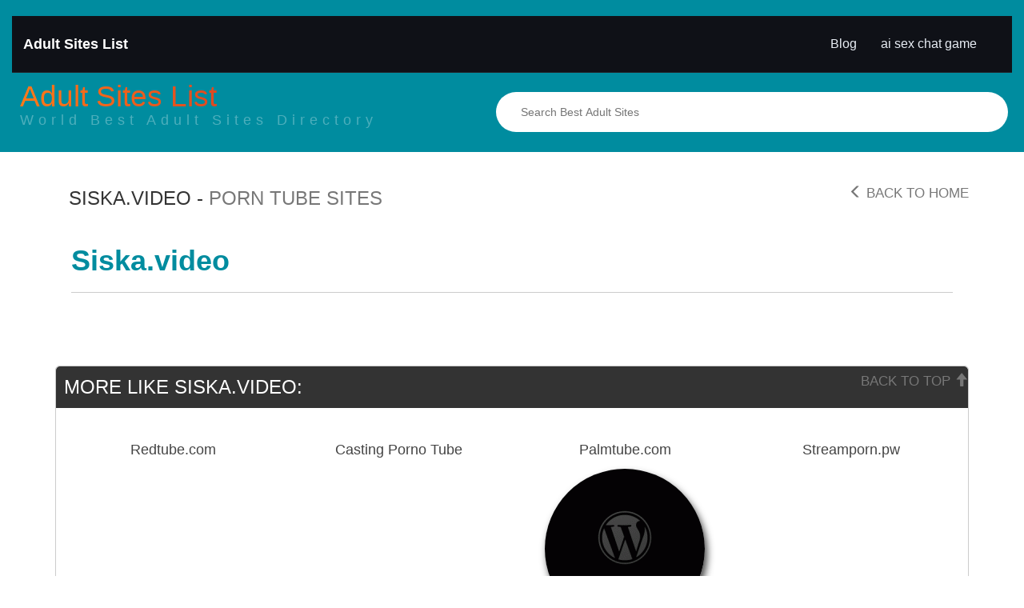

--- FILE ---
content_type: text/html; charset=UTF-8
request_url: https://adultxsearch.info/siska-video/
body_size: 9514
content:
<!DOCTYPE html>
<html lang="en-US">
<head>
<meta charset="UTF-8">
<meta name="viewport" content="width=device-width, initial-scale=1">
<link rel="profile" href="https://gmpg.org/xfn/11">
<link rel="pingback" href="https://adultxsearch.info/xmlrpc.php">
<script>
document.addEventListener('click', function(e){
  var t = e.target.closest('.nav-toggle');
  if(!t) return;
  var nav = document.getElementById('primary-menu');
  var open = nav.classList.toggle('open');
  t.setAttribute('aria-expanded', open ? 'true' : 'false');
});
</script>

<meta name='robots' content='index, follow, max-image-preview:large, max-snippet:-1, max-video-preview:-1' />

	<!-- This site is optimized with the Yoast SEO plugin v19.6.1 - https://yoast.com/wordpress/plugins/seo/ -->
	<title>Siska.video - Adult Sites List</title>
	<link rel="canonical" href="https://adultxsearch.info/siska-video/" />
	<meta property="og:locale" content="en_US" />
	<meta property="og:type" content="article" />
	<meta property="og:title" content="Siska.video - Adult Sites List" />
	<meta property="og:url" content="https://adultxsearch.info/siska-video/" />
	<meta property="og:site_name" content="Adult Sites List" />
	<meta property="article:published_time" content="2022-09-04T07:48:26+00:00" />
	<meta name="author" content="shally" />
	<meta name="twitter:card" content="summary_large_image" />
	<meta name="twitter:label1" content="Written by" />
	<meta name="twitter:data1" content="shally" />
	<script type="application/ld+json" class="yoast-schema-graph">{"@context":"https://schema.org","@graph":[{"@type":"WebPage","@id":"https://adultxsearch.info/siska-video/","url":"https://adultxsearch.info/siska-video/","name":"Siska.video - Adult Sites List","isPartOf":{"@id":"https://adultxsearch.info/#website"},"datePublished":"2022-09-04T07:48:26+00:00","dateModified":"2022-09-04T07:48:26+00:00","author":{"@id":"https://adultxsearch.info/#/schema/person/04329d43fcee48aea450445b3453488a"},"breadcrumb":{"@id":"https://adultxsearch.info/siska-video/#breadcrumb"},"inLanguage":"en-US","potentialAction":[{"@type":"ReadAction","target":["https://adultxsearch.info/siska-video/"]}]},{"@type":"BreadcrumbList","@id":"https://adultxsearch.info/siska-video/#breadcrumb","itemListElement":[{"@type":"ListItem","position":1,"name":"Home","item":"https://adultxsearch.info/"},{"@type":"ListItem","position":2,"name":"Siska.video"}]},{"@type":"WebSite","@id":"https://adultxsearch.info/#website","url":"https://adultxsearch.info/","name":"Adult Sites List","description":"World Best Adult Sites Directory","potentialAction":[{"@type":"SearchAction","target":{"@type":"EntryPoint","urlTemplate":"https://adultxsearch.info/?s={search_term_string}"},"query-input":"required name=search_term_string"}],"inLanguage":"en-US"},{"@type":"Person","@id":"https://adultxsearch.info/#/schema/person/04329d43fcee48aea450445b3453488a","name":"shally","image":{"@type":"ImageObject","inLanguage":"en-US","@id":"https://adultxsearch.info/#/schema/person/image/","url":"https://secure.gravatar.com/avatar/77ad4699d4d9bb7bd804357d3f343f8ea2ee7065f8539fd19350916bbf84d3b4?s=96&d=mm&r=g","contentUrl":"https://secure.gravatar.com/avatar/77ad4699d4d9bb7bd804357d3f343f8ea2ee7065f8539fd19350916bbf84d3b4?s=96&d=mm&r=g","caption":"shally"},"sameAs":["https://adultsites4u.com"],"url":"https://adultxsearch.info/author/shally/"}]}</script>
	<!-- / Yoast SEO plugin. -->


<link rel='dns-prefetch' href='//maxcdn.bootstrapcdn.com' />
<link rel='dns-prefetch' href='//use.fontawesome.com' />
<link rel="alternate" type="application/rss+xml" title="Adult Sites List &raquo; Feed" href="https://adultxsearch.info/feed/" />
<link rel="alternate" type="application/rss+xml" title="Adult Sites List &raquo; Comments Feed" href="https://adultxsearch.info/comments/feed/" />
<link rel="alternate" type="application/rss+xml" title="Adult Sites List &raquo; Siska.video Comments Feed" href="https://adultxsearch.info/siska-video/feed/" />
<link rel="alternate" title="oEmbed (JSON)" type="application/json+oembed" href="https://adultxsearch.info/wp-json/oembed/1.0/embed?url=https%3A%2F%2Fadultxsearch.info%2Fsiska-video%2F" />
<link rel="alternate" title="oEmbed (XML)" type="text/xml+oembed" href="https://adultxsearch.info/wp-json/oembed/1.0/embed?url=https%3A%2F%2Fadultxsearch.info%2Fsiska-video%2F&#038;format=xml" />
<style id='wp-img-auto-sizes-contain-inline-css' type='text/css'>
img:is([sizes=auto i],[sizes^="auto," i]){contain-intrinsic-size:3000px 1500px}
/*# sourceURL=wp-img-auto-sizes-contain-inline-css */
</style>
<link rel='stylesheet' id='dashicons-css' href='https://adultxsearch.info/wp-includes/css/dashicons.min.css?ver=6.9' type='text/css' media='all' />
<link rel='stylesheet' id='menu-icons-extra-css' href='https://adultxsearch.info/wp-content/plugins/menu-icons/css/extra.min.css?ver=0.13.19' type='text/css' media='all' />
<style id='wp-emoji-styles-inline-css' type='text/css'>

	img.wp-smiley, img.emoji {
		display: inline !important;
		border: none !important;
		box-shadow: none !important;
		height: 1em !important;
		width: 1em !important;
		margin: 0 0.07em !important;
		vertical-align: -0.1em !important;
		background: none !important;
		padding: 0 !important;
	}
/*# sourceURL=wp-emoji-styles-inline-css */
</style>
<style id='wp-block-library-inline-css' type='text/css'>
:root{--wp-block-synced-color:#7a00df;--wp-block-synced-color--rgb:122,0,223;--wp-bound-block-color:var(--wp-block-synced-color);--wp-editor-canvas-background:#ddd;--wp-admin-theme-color:#007cba;--wp-admin-theme-color--rgb:0,124,186;--wp-admin-theme-color-darker-10:#006ba1;--wp-admin-theme-color-darker-10--rgb:0,107,160.5;--wp-admin-theme-color-darker-20:#005a87;--wp-admin-theme-color-darker-20--rgb:0,90,135;--wp-admin-border-width-focus:2px}@media (min-resolution:192dpi){:root{--wp-admin-border-width-focus:1.5px}}.wp-element-button{cursor:pointer}:root .has-very-light-gray-background-color{background-color:#eee}:root .has-very-dark-gray-background-color{background-color:#313131}:root .has-very-light-gray-color{color:#eee}:root .has-very-dark-gray-color{color:#313131}:root .has-vivid-green-cyan-to-vivid-cyan-blue-gradient-background{background:linear-gradient(135deg,#00d084,#0693e3)}:root .has-purple-crush-gradient-background{background:linear-gradient(135deg,#34e2e4,#4721fb 50%,#ab1dfe)}:root .has-hazy-dawn-gradient-background{background:linear-gradient(135deg,#faaca8,#dad0ec)}:root .has-subdued-olive-gradient-background{background:linear-gradient(135deg,#fafae1,#67a671)}:root .has-atomic-cream-gradient-background{background:linear-gradient(135deg,#fdd79a,#004a59)}:root .has-nightshade-gradient-background{background:linear-gradient(135deg,#330968,#31cdcf)}:root .has-midnight-gradient-background{background:linear-gradient(135deg,#020381,#2874fc)}:root{--wp--preset--font-size--normal:16px;--wp--preset--font-size--huge:42px}.has-regular-font-size{font-size:1em}.has-larger-font-size{font-size:2.625em}.has-normal-font-size{font-size:var(--wp--preset--font-size--normal)}.has-huge-font-size{font-size:var(--wp--preset--font-size--huge)}.has-text-align-center{text-align:center}.has-text-align-left{text-align:left}.has-text-align-right{text-align:right}.has-fit-text{white-space:nowrap!important}#end-resizable-editor-section{display:none}.aligncenter{clear:both}.items-justified-left{justify-content:flex-start}.items-justified-center{justify-content:center}.items-justified-right{justify-content:flex-end}.items-justified-space-between{justify-content:space-between}.screen-reader-text{border:0;clip-path:inset(50%);height:1px;margin:-1px;overflow:hidden;padding:0;position:absolute;width:1px;word-wrap:normal!important}.screen-reader-text:focus{background-color:#ddd;clip-path:none;color:#444;display:block;font-size:1em;height:auto;left:5px;line-height:normal;padding:15px 23px 14px;text-decoration:none;top:5px;width:auto;z-index:100000}html :where(.has-border-color){border-style:solid}html :where([style*=border-top-color]){border-top-style:solid}html :where([style*=border-right-color]){border-right-style:solid}html :where([style*=border-bottom-color]){border-bottom-style:solid}html :where([style*=border-left-color]){border-left-style:solid}html :where([style*=border-width]){border-style:solid}html :where([style*=border-top-width]){border-top-style:solid}html :where([style*=border-right-width]){border-right-style:solid}html :where([style*=border-bottom-width]){border-bottom-style:solid}html :where([style*=border-left-width]){border-left-style:solid}html :where(img[class*=wp-image-]){height:auto;max-width:100%}:where(figure){margin:0 0 1em}html :where(.is-position-sticky){--wp-admin--admin-bar--position-offset:var(--wp-admin--admin-bar--height,0px)}@media screen and (max-width:600px){html :where(.is-position-sticky){--wp-admin--admin-bar--position-offset:0px}}

/*# sourceURL=wp-block-library-inline-css */
</style><style id='global-styles-inline-css' type='text/css'>
:root{--wp--preset--aspect-ratio--square: 1;--wp--preset--aspect-ratio--4-3: 4/3;--wp--preset--aspect-ratio--3-4: 3/4;--wp--preset--aspect-ratio--3-2: 3/2;--wp--preset--aspect-ratio--2-3: 2/3;--wp--preset--aspect-ratio--16-9: 16/9;--wp--preset--aspect-ratio--9-16: 9/16;--wp--preset--color--black: #000000;--wp--preset--color--cyan-bluish-gray: #abb8c3;--wp--preset--color--white: #ffffff;--wp--preset--color--pale-pink: #f78da7;--wp--preset--color--vivid-red: #cf2e2e;--wp--preset--color--luminous-vivid-orange: #ff6900;--wp--preset--color--luminous-vivid-amber: #fcb900;--wp--preset--color--light-green-cyan: #7bdcb5;--wp--preset--color--vivid-green-cyan: #00d084;--wp--preset--color--pale-cyan-blue: #8ed1fc;--wp--preset--color--vivid-cyan-blue: #0693e3;--wp--preset--color--vivid-purple: #9b51e0;--wp--preset--gradient--vivid-cyan-blue-to-vivid-purple: linear-gradient(135deg,rgb(6,147,227) 0%,rgb(155,81,224) 100%);--wp--preset--gradient--light-green-cyan-to-vivid-green-cyan: linear-gradient(135deg,rgb(122,220,180) 0%,rgb(0,208,130) 100%);--wp--preset--gradient--luminous-vivid-amber-to-luminous-vivid-orange: linear-gradient(135deg,rgb(252,185,0) 0%,rgb(255,105,0) 100%);--wp--preset--gradient--luminous-vivid-orange-to-vivid-red: linear-gradient(135deg,rgb(255,105,0) 0%,rgb(207,46,46) 100%);--wp--preset--gradient--very-light-gray-to-cyan-bluish-gray: linear-gradient(135deg,rgb(238,238,238) 0%,rgb(169,184,195) 100%);--wp--preset--gradient--cool-to-warm-spectrum: linear-gradient(135deg,rgb(74,234,220) 0%,rgb(151,120,209) 20%,rgb(207,42,186) 40%,rgb(238,44,130) 60%,rgb(251,105,98) 80%,rgb(254,248,76) 100%);--wp--preset--gradient--blush-light-purple: linear-gradient(135deg,rgb(255,206,236) 0%,rgb(152,150,240) 100%);--wp--preset--gradient--blush-bordeaux: linear-gradient(135deg,rgb(254,205,165) 0%,rgb(254,45,45) 50%,rgb(107,0,62) 100%);--wp--preset--gradient--luminous-dusk: linear-gradient(135deg,rgb(255,203,112) 0%,rgb(199,81,192) 50%,rgb(65,88,208) 100%);--wp--preset--gradient--pale-ocean: linear-gradient(135deg,rgb(255,245,203) 0%,rgb(182,227,212) 50%,rgb(51,167,181) 100%);--wp--preset--gradient--electric-grass: linear-gradient(135deg,rgb(202,248,128) 0%,rgb(113,206,126) 100%);--wp--preset--gradient--midnight: linear-gradient(135deg,rgb(2,3,129) 0%,rgb(40,116,252) 100%);--wp--preset--font-size--small: 13px;--wp--preset--font-size--medium: 20px;--wp--preset--font-size--large: 36px;--wp--preset--font-size--x-large: 42px;--wp--preset--spacing--20: 0.44rem;--wp--preset--spacing--30: 0.67rem;--wp--preset--spacing--40: 1rem;--wp--preset--spacing--50: 1.5rem;--wp--preset--spacing--60: 2.25rem;--wp--preset--spacing--70: 3.38rem;--wp--preset--spacing--80: 5.06rem;--wp--preset--shadow--natural: 6px 6px 9px rgba(0, 0, 0, 0.2);--wp--preset--shadow--deep: 12px 12px 50px rgba(0, 0, 0, 0.4);--wp--preset--shadow--sharp: 6px 6px 0px rgba(0, 0, 0, 0.2);--wp--preset--shadow--outlined: 6px 6px 0px -3px rgb(255, 255, 255), 6px 6px rgb(0, 0, 0);--wp--preset--shadow--crisp: 6px 6px 0px rgb(0, 0, 0);}:where(.is-layout-flex){gap: 0.5em;}:where(.is-layout-grid){gap: 0.5em;}body .is-layout-flex{display: flex;}.is-layout-flex{flex-wrap: wrap;align-items: center;}.is-layout-flex > :is(*, div){margin: 0;}body .is-layout-grid{display: grid;}.is-layout-grid > :is(*, div){margin: 0;}:where(.wp-block-columns.is-layout-flex){gap: 2em;}:where(.wp-block-columns.is-layout-grid){gap: 2em;}:where(.wp-block-post-template.is-layout-flex){gap: 1.25em;}:where(.wp-block-post-template.is-layout-grid){gap: 1.25em;}.has-black-color{color: var(--wp--preset--color--black) !important;}.has-cyan-bluish-gray-color{color: var(--wp--preset--color--cyan-bluish-gray) !important;}.has-white-color{color: var(--wp--preset--color--white) !important;}.has-pale-pink-color{color: var(--wp--preset--color--pale-pink) !important;}.has-vivid-red-color{color: var(--wp--preset--color--vivid-red) !important;}.has-luminous-vivid-orange-color{color: var(--wp--preset--color--luminous-vivid-orange) !important;}.has-luminous-vivid-amber-color{color: var(--wp--preset--color--luminous-vivid-amber) !important;}.has-light-green-cyan-color{color: var(--wp--preset--color--light-green-cyan) !important;}.has-vivid-green-cyan-color{color: var(--wp--preset--color--vivid-green-cyan) !important;}.has-pale-cyan-blue-color{color: var(--wp--preset--color--pale-cyan-blue) !important;}.has-vivid-cyan-blue-color{color: var(--wp--preset--color--vivid-cyan-blue) !important;}.has-vivid-purple-color{color: var(--wp--preset--color--vivid-purple) !important;}.has-black-background-color{background-color: var(--wp--preset--color--black) !important;}.has-cyan-bluish-gray-background-color{background-color: var(--wp--preset--color--cyan-bluish-gray) !important;}.has-white-background-color{background-color: var(--wp--preset--color--white) !important;}.has-pale-pink-background-color{background-color: var(--wp--preset--color--pale-pink) !important;}.has-vivid-red-background-color{background-color: var(--wp--preset--color--vivid-red) !important;}.has-luminous-vivid-orange-background-color{background-color: var(--wp--preset--color--luminous-vivid-orange) !important;}.has-luminous-vivid-amber-background-color{background-color: var(--wp--preset--color--luminous-vivid-amber) !important;}.has-light-green-cyan-background-color{background-color: var(--wp--preset--color--light-green-cyan) !important;}.has-vivid-green-cyan-background-color{background-color: var(--wp--preset--color--vivid-green-cyan) !important;}.has-pale-cyan-blue-background-color{background-color: var(--wp--preset--color--pale-cyan-blue) !important;}.has-vivid-cyan-blue-background-color{background-color: var(--wp--preset--color--vivid-cyan-blue) !important;}.has-vivid-purple-background-color{background-color: var(--wp--preset--color--vivid-purple) !important;}.has-black-border-color{border-color: var(--wp--preset--color--black) !important;}.has-cyan-bluish-gray-border-color{border-color: var(--wp--preset--color--cyan-bluish-gray) !important;}.has-white-border-color{border-color: var(--wp--preset--color--white) !important;}.has-pale-pink-border-color{border-color: var(--wp--preset--color--pale-pink) !important;}.has-vivid-red-border-color{border-color: var(--wp--preset--color--vivid-red) !important;}.has-luminous-vivid-orange-border-color{border-color: var(--wp--preset--color--luminous-vivid-orange) !important;}.has-luminous-vivid-amber-border-color{border-color: var(--wp--preset--color--luminous-vivid-amber) !important;}.has-light-green-cyan-border-color{border-color: var(--wp--preset--color--light-green-cyan) !important;}.has-vivid-green-cyan-border-color{border-color: var(--wp--preset--color--vivid-green-cyan) !important;}.has-pale-cyan-blue-border-color{border-color: var(--wp--preset--color--pale-cyan-blue) !important;}.has-vivid-cyan-blue-border-color{border-color: var(--wp--preset--color--vivid-cyan-blue) !important;}.has-vivid-purple-border-color{border-color: var(--wp--preset--color--vivid-purple) !important;}.has-vivid-cyan-blue-to-vivid-purple-gradient-background{background: var(--wp--preset--gradient--vivid-cyan-blue-to-vivid-purple) !important;}.has-light-green-cyan-to-vivid-green-cyan-gradient-background{background: var(--wp--preset--gradient--light-green-cyan-to-vivid-green-cyan) !important;}.has-luminous-vivid-amber-to-luminous-vivid-orange-gradient-background{background: var(--wp--preset--gradient--luminous-vivid-amber-to-luminous-vivid-orange) !important;}.has-luminous-vivid-orange-to-vivid-red-gradient-background{background: var(--wp--preset--gradient--luminous-vivid-orange-to-vivid-red) !important;}.has-very-light-gray-to-cyan-bluish-gray-gradient-background{background: var(--wp--preset--gradient--very-light-gray-to-cyan-bluish-gray) !important;}.has-cool-to-warm-spectrum-gradient-background{background: var(--wp--preset--gradient--cool-to-warm-spectrum) !important;}.has-blush-light-purple-gradient-background{background: var(--wp--preset--gradient--blush-light-purple) !important;}.has-blush-bordeaux-gradient-background{background: var(--wp--preset--gradient--blush-bordeaux) !important;}.has-luminous-dusk-gradient-background{background: var(--wp--preset--gradient--luminous-dusk) !important;}.has-pale-ocean-gradient-background{background: var(--wp--preset--gradient--pale-ocean) !important;}.has-electric-grass-gradient-background{background: var(--wp--preset--gradient--electric-grass) !important;}.has-midnight-gradient-background{background: var(--wp--preset--gradient--midnight) !important;}.has-small-font-size{font-size: var(--wp--preset--font-size--small) !important;}.has-medium-font-size{font-size: var(--wp--preset--font-size--medium) !important;}.has-large-font-size{font-size: var(--wp--preset--font-size--large) !important;}.has-x-large-font-size{font-size: var(--wp--preset--font-size--x-large) !important;}
/*# sourceURL=global-styles-inline-css */
</style>

<style id='classic-theme-styles-inline-css' type='text/css'>
/*! This file is auto-generated */
.wp-block-button__link{color:#fff;background-color:#32373c;border-radius:9999px;box-shadow:none;text-decoration:none;padding:calc(.667em + 2px) calc(1.333em + 2px);font-size:1.125em}.wp-block-file__button{background:#32373c;color:#fff;text-decoration:none}
/*# sourceURL=/wp-includes/css/classic-themes.min.css */
</style>
<link rel='stylesheet' id='usp_style-css' href='https://adultxsearch.info/wp-content/plugins/user-submitted-posts/resources/usp.css?ver=20250329' type='text/css' media='all' />
<link rel='stylesheet' id='wp-postratings-css' href='https://adultxsearch.info/wp-content/plugins/wp-postratings/css/postratings-css.css?ver=1.91.2' type='text/css' media='all' />
<link rel='stylesheet' id='owl.carousel.style-css' href='https://adultxsearch.info/wp-content/plugins/wp-posts-carousel/owl.carousel/assets/owl.carousel.css?ver=6.9' type='text/css' media='all' />
<link rel='stylesheet' id='bootstrap-css' href='https://maxcdn.bootstrapcdn.com/bootstrap/3.3.7/css/bootstrap.min.css?ver=6.9' type='text/css' media='all' />
<link rel='stylesheet' id='maddos-style-css' href='https://adultxsearch.info/wp-content/themes/maddos/css/style.css?ver=2.6.1' type='text/css' media='all' />
<style id='maddos-style-inline-css' type='text/css'>
body { background: #ffffff; }

.maddos-headline, .maddos-widget-title, .maddos-search-results, .maddos-nav, .maddos-category-header, .maddos-link-header, .maddos-link-header a, .maddos-tags .btn-default:hover, .maddos-menu, .maddos-single-left .maddos-post-linktext, .nav, .nav > li > a, .nav > li > a:hover, .nav > li > a:focus,.nav > .active > a, .nav > .active > a:hover, .nav > .active > a:focus,.nav > .open > a, .nav > .open > a:hover, .nav > .open > a:focus,.dropdown-menu, .dropdown-menu>li>a, .dropdown-menu>li>a:hover, .dropdown-menu>li>a:focus,.dropdown-menu>.active>a, .dropdown-menu>.active>a:hover, .dropdown-menu>.active>a:focus { background-color: #333333; }
.maddos-infobar, .maddos-single-left .maddos-post-linktext, .maddos-copyright { border-color: #333333; }
.maddos-post-title, .maddos-post-title a, .maddos-tags .btn-default { border-color: #333333; }
.maddos-single-left .maddos-post-linktext:hover { color: #333333; }

.maddos-widget-title, .maddos-infobar, .maddos-headline, .maddos-category-header, .maddos-link-header, .maddos-headline, .maddos-widget-title { border-bottom: 3px solid #ffffff; }
.maddos-copyright { border-top: 3px solid #ffffff; }

.maddos-header, .maddos-footer,
.maddos-category-container, .maddos-link-container, .maddos-page-content,
.maddos-link-thumbnail img, .maddos-url-link-image img, .maddos-widget
{ box-shadow: 3px 6px 10px 0px ; }

.maddos-header-overlay{ top: 10px; left: 10px;  }

.maddos-review, .maddos-site-review-icon { display: inline-block !important; }

/*# sourceURL=maddos-style-inline-css */
</style>
<link rel='stylesheet' id='responsive-css' href='https://adultxsearch.info/wp-content/themes/maddos/css/responsive.css?ver=2.6.1' type='text/css' media='all' />
<link rel='stylesheet' id='bootstrap-fa-icon-css' href='https://use.fontawesome.com/releases/v5.12.1/css/all.css?ver=6.9' type='text/css' media='all' />
<link rel='stylesheet' id='bootstrap-fa-icon-v4shims-css' href='https://use.fontawesome.com/releases/v5.12.1/css/v4-shims.css?ver=6.9' type='text/css' media='all' />
<script type="text/javascript" src="https://adultxsearch.info/wp-includes/js/jquery/jquery.min.js?ver=3.7.1" id="jquery-core-js"></script>
<script type="text/javascript" src="https://adultxsearch.info/wp-includes/js/jquery/jquery-migrate.min.js?ver=3.4.1" id="jquery-migrate-js"></script>
<script type="text/javascript" src="https://adultxsearch.info/wp-content/plugins/user-submitted-posts/resources/jquery.cookie.js?ver=20250329" id="usp_cookie-js"></script>
<script type="text/javascript" src="https://adultxsearch.info/wp-content/plugins/user-submitted-posts/resources/jquery.parsley.min.js?ver=20250329" id="usp_parsley-js"></script>
<script type="text/javascript" id="usp_core-js-before">
/* <![CDATA[ */
var usp_custom_field = "usp_custom_field"; var usp_custom_field_2 = ""; var usp_custom_checkbox = "usp_custom_checkbox"; var usp_case_sensitivity = "false"; var usp_min_images = 0; var usp_max_images = 1; var usp_parsley_error = "Incorrect response."; var usp_multiple_cats = 0; var usp_existing_tags = 0; var usp_recaptcha_disp = "hide"; var usp_recaptcha_vers = 2; var usp_recaptcha_key = ""; var challenge_nonce = "f0fe47bd14"; var ajax_url = "https:\/\/adultxsearch.info\/wp-admin\/admin-ajax.php"; 
//# sourceURL=usp_core-js-before
/* ]]> */
</script>
<script type="text/javascript" src="https://adultxsearch.info/wp-content/plugins/user-submitted-posts/resources/jquery.usp.core.js?ver=20250329" id="usp_core-js"></script>
<script type="text/javascript" src="https://adultxsearch.info/wp-content/plugins/wp-posts-carousel/owl.carousel/owl.carousel.js?ver=2.0.0" id="owl.carousel-js"></script>
<script type="text/javascript" src="https://adultxsearch.info/wp-content/plugins/wp-posts-carousel/owl.carousel/jquery.mousewheel.min.js?ver=3.1.12" id="jquery-mousewheel-js"></script>
<script type="text/javascript" src="https://adultxsearch.info/wp-content/themes/maddos/js/maddos-functions.js?ver=2.6.1" id="maddos-functions-js"></script>
<script type="text/javascript" src="https://maxcdn.bootstrapcdn.com/bootstrap/3.3.7/js/bootstrap.min.js?ver=6.9" id="bootstrap_js-js"></script>
<link rel="https://api.w.org/" href="https://adultxsearch.info/wp-json/" /><link rel="alternate" title="JSON" type="application/json" href="https://adultxsearch.info/wp-json/wp/v2/posts/656" /><link rel="EditURI" type="application/rsd+xml" title="RSD" href="https://adultxsearch.info/xmlrpc.php?rsd" />
<meta name="generator" content="WordPress 6.9" />
<link rel='shortlink' href='https://adultxsearch.info/?p=656' />
<script>var wp_posts_carousel_url="https://adultxsearch.info/wp-content/plugins/wp-posts-carousel/";</script>		<style type="text/css" id="wp-custom-css">
			
.premium-partners { background: url(https://pinkpantiesxcorts.com/wp-content/uploads/2022/06/topescort_bg.jpg) center top no-repeat; padding: 15px 0px; display: flex; flex-wrap: wrap; align-items: center; text-align: center; border-top: 1px solid rgb(255 155 208 / 50%); border-bottom: 1px solid rgb(255 155 208 / 50%); position: relative; background-size: cover!important; clear: both; overflow: hidden; }
.premium-partners h2 { text-transform: uppercase; margin:0px 0px 10px 0px; font-size: 24px; color:#fff; }
.premium-partners p { margin: 0px; }
.premium-partners a { text-transform: capitalize; border: 1px solid #fff; color: #fff; padding: 2px 10px; margin: 5px; display: inline-block; width: max-content; text-decoration: none; font-size: 13px; }
.premium-partners br { display:none; }
.partners-img { margin: 0px; padding:5px 0; text-align: center; clear:both; }
.partners-img h2 { text-transform: uppercase; margin: 0px 0px 10px 0px; font-size: 24px; color: #fff; }
.partners-img li { display: inline-block; vertical-align: top; padding: 0; margin: 0 10px 10px 0; list-style-type: none; }
.partners-img img { max-width: 100%; display:inline-block; }
.partners-img br { display:none; }
.partners-img a { display:inline-block; vertical-align:middle; border:0px!important; padding:0px!important; margin:0px!important; }
.partners-img p { margin:0px; padding:0px; line-height:normal; }

		</style>
		</head>

<body class="wp-singular post-template-default single single-post postid-656 single-format-standard wp-theme-maddos">



<div class="container-fluid maddos-header-container">
  <div class="maddos-header">

    <!-- Top bar / Navigation -->
    <div class="row">
      <div class="col-md-12">
        <header class="site-header" role="banner">
          <div class="nav-wrap clearfix">

            <!-- Brand / Site name (shows custom logo if set) -->
            <a class="brand" href="https://adultxsearch.info/">
              Adult Sites List            </a>

            <!-- Mobile menu toggle (Bootstrap collapse target: #header-collapse) -->
            <button type="button" class="navbar-toggle nav-toggle" data-toggle="collapse" data-target="#header-collapse" aria-controls="header-collapse" aria-expanded="false" aria-label="Toggle navigation">
              <span class="sr-only">Toggle navigation</span>
              <span class="icon-bar"></span>
              <span class="icon-bar"></span>
              <span class="icon-bar"></span>
            </button>

            <!-- Primary Nav -->
            <nav id="primary-menu" class="primary-nav" aria-label="Primary">

              <div id="header-collapse" class="collapse navbar-collapse"><ul id="menu-main-navigation" class="nav navbar-nav"><li id="menu-item-2331" class="menu-item menu-item-type-taxonomy menu-item-object-category menu-item-2331"><a title="Blog" href="https://adultxsearch.info/category/blog/">Blog</a></li>
<li id="menu-item-2506" class="menu-item menu-item-type-custom menu-item-object-custom menu-item-2506"><a title="ai sex chat game" href="https://gamcore.com/sex_chat">ai sex chat game</a></li>
</ul></div>
              
            </nav>
          </div>
        </header>
        
      </div>
    </div>

    <!-- Search + Hero -->
    <div class="row">
      <div class="col-md-12">

                  <div class="maddos-search">
            
<form method="get" class="searchform" action="https://adultxsearch.info/">
	<input type="text" name="s" value="" placeholder="Search Best Adult Sites" />
</form>

          </div>
        
        
                  
                      <div class="maddos-header-content">
              <div id="maddos-site-title" class="grad-heading">
                <a href="https://adultxsearch.info/">Adult Sites List</a>
              </div>
              <div id="maddos-site-desc" class="hero-desc">
                World Best Adult Sites Directory              </div>
            </div>
                  
      </div>
    </div>

    
  </div><!-- .maddos-header -->
</div><!-- .maddos-header-container -->


<script defer src="https://static.cloudflareinsights.com/beacon.min.js/vcd15cbe7772f49c399c6a5babf22c1241717689176015" integrity="sha512-ZpsOmlRQV6y907TI0dKBHq9Md29nnaEIPlkf84rnaERnq6zvWvPUqr2ft8M1aS28oN72PdrCzSjY4U6VaAw1EQ==" data-cf-beacon='{"version":"2024.11.0","token":"1d7e206a97da4dc3ac3b1dd5c05c33ab","r":1,"server_timing":{"name":{"cfCacheStatus":true,"cfEdge":true,"cfExtPri":true,"cfL4":true,"cfOrigin":true,"cfSpeedBrain":true},"location_startswith":null}}' crossorigin="anonymous"></script>
</body>
</html>



<a id="top"></a>
<div class="container maddos-content-post">
	<div class="row">
		<div class="col-md-12">
			<div id="post-656" class="maddos-link-container-inner post-656 post type-post status-publish format-standard hentry category-porn-tube">

				<div class="row">
				<div class="col-md-12">
				<div class="maddos-breadcrumbs nocenter">

					
										<h2 class="maddos-post-header"><span class='maddos-title-icon'></span> Siska.video<span class="maddos-post-header-category"> - <a href='https://adultxsearch.info/category/porn-tube/'>PORN TUBE SITES</a> </span></h2>					<div class="maddos-link-header-back">
						<a href="https://adultxsearch.info/"><span class="glyphicon glyphicon-menu-left" aria-hidden="true"></span> Back To Home</a>
					</div>
				</div>
				</div>
				</div>

				<div class="row">
				<div class="col-md-12">
				<div class="maddos-link-content">

				
					

<div class="row">

	<div class="col-md-12">


		<div class="row">
			<div class="col-md-12">
				<h1 class="maddos-post-title">Siska.video</h1>			</div>
		</div>

		<div class="row maddos-post-meta">
			
			
						<div class="maddos-tags col-md-12">
							</div>
		</div>


		<div class="row">
			<div class="maddos-content-scroll col-md-12">
							</div>
		</div>

	</div>
</div>

<div class="row">
	<div class="col-md-12">
		
		<div class="row alignright">
										</div>
	</div>
</div>


				</div> <!-- end maddos-link-content -->
				</div>
				</div>

				<div class="row">
				<div class="col-md-12">
				<div class="maddos-comments-container">
										</div>
				</div>
				</div>

			</div> <!-- end maddos-link-container -->
		</div>
	</div>
</div>

<div class="container">
	<div class="row">
		<div class="col-md-12">
			<div class="maddos-link-container">

				<div class="row">
				<div class="col-md-12">
				<div class="maddos-link-header nocenter maddos-related-sites">
					<h4 class="maddos-post-header">More like Siska.video:</h4>
					<div class="maddos-link-header-back">
						<a href="#top">
							Back To Top							<span class="glyphicon glyphicon-arrow-up" aria-hidden="true"></span>
						</a>
					</div>
				</div>
				</div>
				</div>

				<div class="row">
				<div class="col-md-12">
				<div class="maddos-link-content">
					<div class="maddos-url-links-wrapper clearfix">
																																	<div class="row">
													<div class="maddos-url-link-container col-md-3">
								<a class="maddos-related-link" href="https://adultxsearch.info/redtube-com/" target="_blank" rel="noopener"><h4 class="maddos-no-margins">Redtube.com</h4></a>								<div class="maddos-url-link-image">
									<a href="https://adultxsearch.info/redtube-com/" target="_blank" rel="noopener"><img width="1" height="1" src="https://adultxsearch.info/wp-content/uploads/2022/09/Redtubecom.jpg" class="img-circle img-responsive wp-post-image" alt="" decoding="async" /></a>								</div>
																	&nbsp;
															</div>
																														<div class="maddos-url-link-container col-md-3">
								<a class="maddos-related-link" href="https://adultxsearch.info/casting-porno-tube/" target="_blank" rel="noopener"><h4 class="maddos-no-margins">Casting Porno Tube</h4></a>								<div class="maddos-url-link-image">
									<a href="https://adultxsearch.info/casting-porno-tube/" target="_blank" rel="noopener"></a>								</div>
																	&nbsp;
															</div>
																														<div class="maddos-url-link-container col-md-3">
								<a class="maddos-related-link" href="https://adultxsearch.info/palmtube-com/" target="_blank" rel="noopener"><h4 class="maddos-no-margins">Palmtube.com</h4></a>								<div class="maddos-url-link-image">
									<a href="https://adultxsearch.info/palmtube-com/" target="_blank" rel="noopener"><img width="200" height="200" src="https://adultxsearch.info/wp-content/uploads/2022/09/Palmtubecom-200x200.jpg" class="img-circle img-responsive wp-post-image" alt="" decoding="async" srcset="https://adultxsearch.info/wp-content/uploads/2022/09/Palmtubecom-200x200.jpg 200w, https://adultxsearch.info/wp-content/uploads/2022/09/Palmtubecom-150x150.jpg 150w" sizes="(max-width: 200px) 100vw, 200px" /></a>								</div>
																	&nbsp;
															</div>
																														<div class="maddos-url-link-container col-md-3">
								<a class="maddos-related-link" href="https://adultxsearch.info/streamporn-pw/" target="_blank" rel="noopener"><h4 class="maddos-no-margins">Streamporn.pw</h4></a>								<div class="maddos-url-link-image">
									<a href="https://adultxsearch.info/streamporn-pw/" target="_blank" rel="noopener"></a>								</div>
																	&nbsp;
															</div>
																			</div>
																						</div>
				</div>
				</div>
				</div>

			</div>
		</div>
	</div>
</div>



<footer>

<div class="container-fluid">

	<div class="row">
		<div class="col-md-12">
			<div class="maddos-menu clearfix">

			
			<button type="button" class="navbar-toggle" data-toggle="collapse" data-target="#footer-collapse">
				<span class="sr-only">Toggle navigation</span>
				<span class="icon-bar"></span>
				<span class="icon-bar"></span>
				<span class="icon-bar"></span>
			</button>
						</div>
		</div>
	</div>
	</div>

</div>

</footer>

	<div class="maddos-copyright">
		Best Adult Sites	</div><!-- .copyright -->


<script type="speculationrules">
{"prefetch":[{"source":"document","where":{"and":[{"href_matches":"/*"},{"not":{"href_matches":["/wp-*.php","/wp-admin/*","/wp-content/uploads/*","/wp-content/*","/wp-content/plugins/*","/wp-content/themes/maddos/*","/*\\?(.+)"]}},{"not":{"selector_matches":"a[rel~=\"nofollow\"]"}},{"not":{"selector_matches":".no-prefetch, .no-prefetch a"}}]},"eagerness":"conservative"}]}
</script>
<script type="text/javascript" id="wp-postratings-js-extra">
/* <![CDATA[ */
var ratingsL10n = {"plugin_url":"https://adultxsearch.info/wp-content/plugins/wp-postratings","ajax_url":"https://adultxsearch.info/wp-admin/admin-ajax.php","text_wait":"Please rate only 1 item at a time.","image":"stars_crystal","image_ext":"gif","max":"5","show_loading":"1","show_fading":"1","custom":"0"};
var ratings_mouseover_image=new Image();ratings_mouseover_image.src="https://adultxsearch.info/wp-content/plugins/wp-postratings/images/stars_crystal/rating_over.gif";;
//# sourceURL=wp-postratings-js-extra
/* ]]> */
</script>
<script type="text/javascript" src="https://adultxsearch.info/wp-content/plugins/wp-postratings/js/postratings-js.js?ver=1.91.2" id="wp-postratings-js"></script>
<script type="text/javascript" src="https://adultxsearch.info/wp-includes/js/jquery/ui/effect.min.js?ver=1.13.3" id="jquery-effects-core-js"></script>
<script type="text/javascript" src="https://adultxsearch.info/wp-content/themes/maddos/js/mwheelIntent.js?ver=6.9" id="mwheelentent-js"></script>
<script id="wp-emoji-settings" type="application/json">
{"baseUrl":"https://s.w.org/images/core/emoji/17.0.2/72x72/","ext":".png","svgUrl":"https://s.w.org/images/core/emoji/17.0.2/svg/","svgExt":".svg","source":{"concatemoji":"https://adultxsearch.info/wp-includes/js/wp-emoji-release.min.js?ver=6.9"}}
</script>
<script type="module">
/* <![CDATA[ */
/*! This file is auto-generated */
const a=JSON.parse(document.getElementById("wp-emoji-settings").textContent),o=(window._wpemojiSettings=a,"wpEmojiSettingsSupports"),s=["flag","emoji"];function i(e){try{var t={supportTests:e,timestamp:(new Date).valueOf()};sessionStorage.setItem(o,JSON.stringify(t))}catch(e){}}function c(e,t,n){e.clearRect(0,0,e.canvas.width,e.canvas.height),e.fillText(t,0,0);t=new Uint32Array(e.getImageData(0,0,e.canvas.width,e.canvas.height).data);e.clearRect(0,0,e.canvas.width,e.canvas.height),e.fillText(n,0,0);const a=new Uint32Array(e.getImageData(0,0,e.canvas.width,e.canvas.height).data);return t.every((e,t)=>e===a[t])}function p(e,t){e.clearRect(0,0,e.canvas.width,e.canvas.height),e.fillText(t,0,0);var n=e.getImageData(16,16,1,1);for(let e=0;e<n.data.length;e++)if(0!==n.data[e])return!1;return!0}function u(e,t,n,a){switch(t){case"flag":return n(e,"\ud83c\udff3\ufe0f\u200d\u26a7\ufe0f","\ud83c\udff3\ufe0f\u200b\u26a7\ufe0f")?!1:!n(e,"\ud83c\udde8\ud83c\uddf6","\ud83c\udde8\u200b\ud83c\uddf6")&&!n(e,"\ud83c\udff4\udb40\udc67\udb40\udc62\udb40\udc65\udb40\udc6e\udb40\udc67\udb40\udc7f","\ud83c\udff4\u200b\udb40\udc67\u200b\udb40\udc62\u200b\udb40\udc65\u200b\udb40\udc6e\u200b\udb40\udc67\u200b\udb40\udc7f");case"emoji":return!a(e,"\ud83e\u1fac8")}return!1}function f(e,t,n,a){let r;const o=(r="undefined"!=typeof WorkerGlobalScope&&self instanceof WorkerGlobalScope?new OffscreenCanvas(300,150):document.createElement("canvas")).getContext("2d",{willReadFrequently:!0}),s=(o.textBaseline="top",o.font="600 32px Arial",{});return e.forEach(e=>{s[e]=t(o,e,n,a)}),s}function r(e){var t=document.createElement("script");t.src=e,t.defer=!0,document.head.appendChild(t)}a.supports={everything:!0,everythingExceptFlag:!0},new Promise(t=>{let n=function(){try{var e=JSON.parse(sessionStorage.getItem(o));if("object"==typeof e&&"number"==typeof e.timestamp&&(new Date).valueOf()<e.timestamp+604800&&"object"==typeof e.supportTests)return e.supportTests}catch(e){}return null}();if(!n){if("undefined"!=typeof Worker&&"undefined"!=typeof OffscreenCanvas&&"undefined"!=typeof URL&&URL.createObjectURL&&"undefined"!=typeof Blob)try{var e="postMessage("+f.toString()+"("+[JSON.stringify(s),u.toString(),c.toString(),p.toString()].join(",")+"));",a=new Blob([e],{type:"text/javascript"});const r=new Worker(URL.createObjectURL(a),{name:"wpTestEmojiSupports"});return void(r.onmessage=e=>{i(n=e.data),r.terminate(),t(n)})}catch(e){}i(n=f(s,u,c,p))}t(n)}).then(e=>{for(const n in e)a.supports[n]=e[n],a.supports.everything=a.supports.everything&&a.supports[n],"flag"!==n&&(a.supports.everythingExceptFlag=a.supports.everythingExceptFlag&&a.supports[n]);var t;a.supports.everythingExceptFlag=a.supports.everythingExceptFlag&&!a.supports.flag,a.supports.everything||((t=a.source||{}).concatemoji?r(t.concatemoji):t.wpemoji&&t.twemoji&&(r(t.twemoji),r(t.wpemoji)))});
//# sourceURL=https://adultxsearch.info/wp-includes/js/wp-emoji-loader.min.js
/* ]]> */
</script>

</body>
</html>


--- FILE ---
content_type: text/css
request_url: https://adultxsearch.info/wp-content/themes/maddos/css/responsive.css?ver=2.6.1
body_size: 80
content:
/* RESPONSIVE CHANGES ------------------------------------------------------------------------------------------ */
/* Note: Bootstrap will handle its own elements automatically */

@media (min-width: 1201px) {
	.maddos-content-scroll { max-height: 360px; overflow-y: auto; }
}

@media (max-width: 1200px) {
	.maddos-post-linktext { font-size: 22px; }
	.maddos-grid-container p { height: 200px; }
}

@media (min-width: 993px) and (max-width: 1200px) {
	.maddos-content-scroll { max-height: 280px; overflow-y: auto; }
}

@media (max-width: 992px) {
	.maddos-review { display: block !important; }
	.maddos-review img { display: inline !important; }
	.maddos-single-left { border-bottom: 1px solid; padding-bottom: 20px; margin-bottom: 20px; }
	.maddos-post-linktext { font-size: 28px; }
	.maddos-link-thumbnail img { width: 100%; }
	.maddos-grid-container p { height: 120px; }
}

@media (max-width: 768px) {
	.maddos-search { display: none; }
}

@media (max-width: 480px) {
	.maddos-post-header { font-size: 1.5em; }
	.maddos-link-header-back { font-size: 1.0em; }
	.maddos-headline { font-size: 0.9em; }
	.maddos-infobar { font-size: 0.9em; }
	.maddos-link-thumbnail a { font-size: 1.6em; }
}

@media (max-width: 320px) {
	.maddos-post-header { font-size: 1.3em; }
	.maddos-link-header-back { font-size: 0.8em; }
	.maddos-headline { font-size: 0.8em; }
	.maddos-infobar{ font-size: 0.8em; }
	.maddos-link-thumbnail a { font-size: 1.4em; }
}

@media (max-width: 240px) {
	.maddos-post-header { font-size: 1.1em; }
	.maddos-link-header-back { font-size: 0.7em; }
	.maddos-headline { font-size: 0.7em; }
	.maddos-infobar{ font-size: 0.7em; }
	.maddos-link-thumbnail a { font-size: 1.2em; }
}
